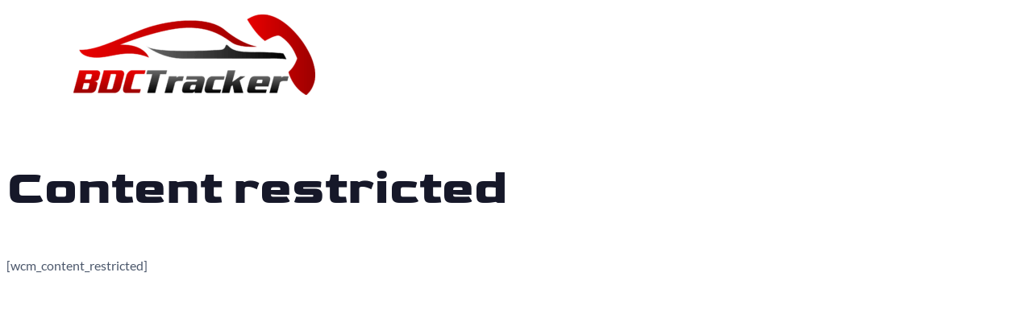

--- FILE ---
content_type: text/css
request_url: https://bdctracker.com/wp-content/themes/genesis-child/style.css?ver=3.3.3.1618702895
body_size: -15
content:
/*
Theme Name: Genesis Child
Theme URI: https://my.studiopress.com/themes/genesis/
Template: genesis
Author: StudioPress
Author URI: https://www.studiopress.com/
Description: The industry standard for Premium WordPress Themes.
Tags: one-column,two-columns,three-columns,left-sidebar,right-sidebar,custom-menu,featured-images,full-width-template,rtl-language-support,sticky-post,theme-options,threaded-comments,translation-ready,accessibility-ready
Version: 3.3.3.1618702895
Updated: 2021-04-17 16:41:35

*/



--- FILE ---
content_type: text/css
request_url: https://bdctracker.com/wp-content/uploads/elementor/css/post-31273.css?ver=1758846687
body_size: 480
content:
.elementor-kit-31273{--e-global-color-primary:#161829;--e-global-color-secondary:#292D45;--e-global-color-text:#4C586C;--e-global-color-accent:#EA001E;--e-global-color-54df147:#0056DE;--e-global-color-1eae29c:#F4F5F6;--e-global-color-eb2bbb4:#C9C6C6;--e-global-color-83822b6:#6E7684;--e-global-typography-primary-font-family:"Goldman";--e-global-typography-secondary-font-family:"Lato";--e-global-typography-secondary-font-weight:400;--e-global-typography-text-font-family:"Lato";--e-global-typography-accent-font-family:"Lato";--e-global-typography-accent-font-weight:500;color:var( --e-global-color-text );font-family:"Lato";font-size:16px;}.elementor-kit-31273 button,.elementor-kit-31273 input[type="button"],.elementor-kit-31273 input[type="submit"],.elementor-kit-31273 .elementor-button{background-color:var( --e-global-color-secondary );font-family:"Goldman";font-size:16px;font-weight:700;text-transform:uppercase;text-shadow:0px 0px 0px rgba(0,0,0,0.3);color:#FFFFFF;border-radius:6px 6px 6px 6px;padding:10px 20px 10px 20px;}.elementor-kit-31273 button:hover,.elementor-kit-31273 button:focus,.elementor-kit-31273 input[type="button"]:hover,.elementor-kit-31273 input[type="button"]:focus,.elementor-kit-31273 input[type="submit"]:hover,.elementor-kit-31273 input[type="submit"]:focus,.elementor-kit-31273 .elementor-button:hover,.elementor-kit-31273 .elementor-button:focus{background-color:#D0001B;color:#FFFFFF;box-shadow:0px 0px 10px 0px rgba(0, 0, 0, 0);border-radius:6px 6px 6px 6px;}.elementor-kit-31273 e-page-transition{background-color:#FFBC7D;}.elementor-kit-31273 a{color:var( --e-global-color-accent );}.elementor-kit-31273 h1{color:var( --e-global-color-primary );font-family:"Goldman";font-size:60px;line-height:1.2em;}.elementor-kit-31273 h2{color:var( --e-global-color-primary );font-family:"Goldman";font-size:48px;line-height:1.2em;}.elementor-kit-31273 h3{color:var( --e-global-color-primary );font-family:"Orbitron";font-size:40px;line-height:1.2em;}.elementor-kit-31273 h4{color:var( --e-global-color-primary );font-family:"Goldman";font-size:32px;line-height:1.2em;}.elementor-kit-31273 h5{color:var( --e-global-color-primary );font-family:"Goldman";font-size:24px;line-height:1.2em;}.elementor-kit-31273 h6{color:var( --e-global-color-primary );font-family:"Goldman";font-size:18px;line-height:1.2em;}.elementor-kit-31273 label{color:var( --e-global-color-83822b6 );font-family:"Lato";font-size:16px;font-weight:500;}.elementor-kit-31273 input:not([type="button"]):not([type="submit"]),.elementor-kit-31273 textarea,.elementor-kit-31273 .elementor-field-textual{color:var( --e-global-color-83822b6 );background-color:#FFFFFF;border-style:solid;border-width:1px 1px 1px 1px;border-color:var( --e-global-color-eb2bbb4 );border-radius:6px 6px 6px 6px;padding:18px 18px 18px 18px;}.elementor-kit-31273 input:focus:not([type="button"]):not([type="submit"]),.elementor-kit-31273 textarea:focus,.elementor-kit-31273 .elementor-field-textual:focus{color:var( --e-global-color-primary );background-color:#FFFFFF;}.elementor-section.elementor-section-boxed > .elementor-container{max-width:1140px;}.e-con{--container-max-width:1140px;}.elementor-widget:not(:last-child){margin-block-end:20px;}.elementor-element{--widgets-spacing:20px 20px;--widgets-spacing-row:20px;--widgets-spacing-column:20px;}{}h1.entry-title{display:var(--page-title-display);}@media(max-width:1024px){.elementor-section.elementor-section-boxed > .elementor-container{max-width:1024px;}.e-con{--container-max-width:1024px;}}@media(max-width:767px){.elementor-section.elementor-section-boxed > .elementor-container{max-width:767px;}.e-con{--container-max-width:767px;}}

--- FILE ---
content_type: text/css
request_url: https://bdctracker.com/wp-content/uploads/elementor/css/post-12077.css?ver=1758846687
body_size: -218
content:
@media(min-width:768px){.elementor-12077 .elementor-element.elementor-element-43555f9{width:30%;}.elementor-12077 .elementor-element.elementor-element-00965db{width:70%;}}

--- FILE ---
content_type: application/javascript
request_url: https://bdctracker.com/wp-content/themes/genesis-child/javascript-hooks.js?ver=6.8.3
body_size: 2146
content:
// Load the Visualization API and the corechart package.
google.charts.load('current', {'packages':['corechart', 'gauge']});



//var form_data = new FormData();
//var form_data = {};


// NOTE THAT YOU MUST PUT ALL WSFORM EXAMPLE SCRIPTING WITHING A jQuery( document ).ready(function( $ ) 
jQuery( document ).ready(function( $ ) {


  $(document).on({'wsf-rendered': function(event, form_object, form_id, instance_id) {

  // DISPLAY POP UP OF FORM INFO:
  //alert('Event type: ' + event.type + " fired.\nForm ID " + form_id + ', instance ID ' + instance_id);
  
  // Get jQuery form object
  var form_obj = $('#ws-form-' + instance_id);
  // Get form DOM element
  var form_element = form_obj[0];
  // Get FormData object from form element
   form_data = new FormData(form_element);

    console.log('FORM HAS BEEN RENDERED');  	
    //form_data.set('field_351', 100);
    console.log('FORM IS NOW: ' + form_data.get('field_351')); 

    /*  // THIS WORKS
    form_data.forEach(function(str) {  
      console.log(str);  
      });  

*/

// THIS WORKS TO VIEW FORM DATA
console.log('FORM DATA: ');  

  console.log(form_data);  

// THIS WORKS TO VIEW FORM OBJECT
console.log('FORM OBJECT: ');  

  console.log(form_object);  

// THIS WORKS TO VIEW FORM ID
console.log('FORM ID: ');  

  console.log(form_object.id);  
      
      // THIS DOES NOT WORK TO VIEW FORM field_362
    //console.log('FORM ID: ');  

    //console.log(form_object.get('field_362[]'));  
    //console.log(form_object.get('field_362'));  

      /*

      //THIS WORKS!!
      // Display the key/value pairs
    for (const pair of form_data.entries()) {
      console.log(`${pair[0]}, ${pair[1]}`);
    }
    
    // THIS WORKS!!!
    console.log('FORM FIELD 362' + form_data.get('field_362[]') );  


    // PAY VERY CLOSE ATTENTION TO IF FIELD HAS BRACKETS OR NOT.  IT DISPLAYED CORRECTLY EARLIER WITH BRACKETS.  NOT SURE WHY IT IS DISPLAYING ONLY WITHOUT NOW
    console.log('FORM FIELD 362' + form_data.get('field_362') );  

    */

    if(form_id == 28) {

      google.charts.setOnLoadCallback(drawGaugeChart1); 

    }
  }, 
  'wsf-actions-finish': function(event, form_object, form_id, instance_id) {

    console.log('FORM HAS BEEN SAVED');  	

      
    // Get jQuery form object
    var form_obj = $('#ws-form-' + instance_id);
    // Get form DOM element
    var form_element = form_obj[0];
    // Get FormData object from form element
    form_data = new FormData(form_element);

    //form_data.set('field_351', 100);

    //console.log('FORM GROUP - field 351: ' + form_object.groups[0].get('field_351'));
    console.log('FORM IS NOW SUBMITTED: ' + form_data.get('field_351'));

    google.charts.setOnLoadCallback(drawGaugeChart1); 

   // console.log('ALL FORM data: ' + form_data.getAll());

  
  }
});



});









// Set a callback to run when the Google Visualization API is loaded.
google.charts.setOnLoadCallback(drawChart);




//elementorFrontend.hooks.addAction( 'elementor/frontend/init', function() {
    // Do something that is based on the elementorFrontend object.
    //alert( 'Some Message' );
  // } );

function myFunction() {
    
    // myFunction is working...DO NOT TOUCH
    document.getElementById("demo").innerHTML = "Paragraph changed.";

    console.log('TEST');

   // var foo = my_acf_vars.get('bar');
    //var dealership = acf.get('dealership');
    var dealership = acf.dealership;




    console.log('TESTING FOO: ');
   // console.log(foo);
    console.log(dealership);
    console.log( 'Uploaded to this post' );


    jQuery( document ).ready( function( $ ) {
        if ( typeof acf !== 'undefined' ) {
            console.log( 'ACF is defined', acf );
        }
    });
}


function myFunction2() {

    console.log('TESTTESTER2');

    var dealership = acf.dealership;
    var post_id = acf.post_id;

    document.getElementById("demo").innerHTML = "Paragraph changed to that.";



    console.log('TESTING FOO: ');
   // console.log(foo);
    console.log(dealership);
    console.log(post_id);

    console.log( 'Uploaded to this post' );


    jQuery( document ).ready( function( $ ) {
        if ( typeof acf !== 'undefined' ) {
            console.log( 'ACF is defined', acf );
}






// Set a callback to run when the Google Visualization API is loaded.
google.charts.setOnLoadCallback(drawChart3);
    
// Callback that creates and populates a data table,
// instantiates the pie chart, passes in the data and
// draws it.
function drawChart3() {

    
              
    var dealership = acf.dealership;
    var post_id = acf.post_id;
    
   // document.getElementById("chart_div").innerHTML = "RUNNING DRAWCHART 3";

    // Create the data table.
    var data = new google.visualization.DataTable();
    data.addColumn('string', 'Activity');
    data.addColumn('number', 'Number');
    data.addRows([
        ['Inbound Calls', 3],
        ['Outbound Calls', 1],
        ['E-mails', 1],
        ['Texts', 1],
        ['Chats', 7]
    ]);

    // Set chart options
    var options = {'title':'Activities Breakdown',
                    'width':400,
                    'height':300};

    // Instantiate and draw our chart, passing in some options.
    var chart = new google.visualization.PieChart(document.getElementById('chart_div'));
    chart.draw(data, options);
    }

    });
}





function drawChart() {
          
    var postID = acf.post_id;
    
    
            // Create the data table.
            var data = new google.visualization.DataTable();
            data.addColumn('string', 'Activity');
            data.addColumn('number', 'Number');
            data.addRows([
                ['Inbound Calls', 7],
                ['Outbound Calls', 1],
                ['E-mails', 1],
                ['Texts', 1],
                ['Chats', 7]
            ]);
    
            // Set chart options
            var options = {'title':'Activity Breakdown',
                           'width':400,
                           'height':300};
    
            // Instantiate and draw our chart, passing in some options.
            var chart = new google.visualization.PieChart(document.getElementById('chart_div2'));
            chart.draw(data, options);
          }







// Set a callback to run when the Google Visualization API is loaded.
google.charts.setOnLoadCallback(drawChart2);

function drawChart2() {

var postID = acf.post_id;


        // Create the data table.
        var data = new google.visualization.DataTable();
        data.addColumn('string', 'Activity');
        data.addColumn('number', 'Number');
        data.addRows([
            ['Inbound Calls', 72],
            ['Outbound Calls', 100],
            ['E-mails', 32],
            ['Texts', 6],
            ['Chats', 98]
        ]);

        // Set chart options
        var options = {'title':'Activity Breakdown',
                        'width':400,
                        'height':300};

        // Instantiate and draw our chart, passing in some options.
        var chart = new google.visualization.PieChart(document.getElementById('chart_div'));
        chart.draw(data, options);
        }






  // listen for DOMContentLoaded event in teh document
  document.addEventListener("DOMContentLoaded", function () {
    // do things after the DOM loads partially
    console.log("DOM is loaded");
    //alert('FORM Data:' + form_data[2]);

  });

  // listen for load event in the window
window.addEventListener("load", function () {
  // do things after the DOM loads fully
  console.log("Everything is loaded"); 


});








function drawGaugeChart1() {




  //alert(form_data.get('field_362'));
  
  var inbound = Number(form_data.get('field_455'));
  var outbound = Number(form_data.get('field_457'));


  if( inbound == 0) {
    inbound = Number(form_data.get('field_362'));
  }
  if( outbound == 0) {
    outbound = Number(form_data.get('field_490'));
  }

 // alert(inbound);

      var data = google.visualization.arrayToDataTable([
        ['Label', 'Value'],
        ['Inbound', inbound],
        ['Outbound', outbound],
        ['Total Calls', inbound + outbound]
      ]);

      var options = {
        width: 400, height: 120,
        redFrom: 90, redTo: 100,
        yellowFrom:75, yellowTo: 90,
        minorTicks: 5
      };

      var chart = new google.visualization.Gauge(document.getElementById('gauge_div1'));

      chart.draw(data, options);

      /*
      setInterval(function() {
        data.setValue(0, 1, 40 + Math.round(60 * Math.random()));
        chart.draw(data, options);
      }, 13000);
      setInterval(function() {
        data.setValue(1, 1, 40 + Math.round(60 * Math.random()));
        chart.draw(data, options);
      }, 5000);
      setInterval(function() {
        data.setValue(2, 1, 60 + Math.round(20 * Math.random()));
        chart.draw(data, options);
      }, 26000);
     */
    } // END OF FUNCTION drawGaugeChart1




--- FILE ---
content_type: application/javascript
request_url: https://bdctracker.com/wp-content/plugins/advanced-custom-fields-pro/assets/build/js/acf.min.js?ver=6.2.1.1
body_size: 9187
content:
!function(){var t={204:function(){!function(t,e){"use strict";acf.hooks=new function(){var t={removeFilter:function(e,i){return"string"==typeof e&&n("filters",e,i),t},applyFilters:function(){var e=Array.prototype.slice.call(arguments),n=e.shift();return"string"==typeof n?o("filters",n,e):t},addFilter:function(e,n,o,r){return"string"==typeof e&&"function"==typeof n&&i("filters",e,n,o=parseInt(o||10,10),r),t},removeAction:function(e,i){return"string"==typeof e&&n("actions",e,i),t},doAction:function(){var e=Array.prototype.slice.call(arguments),n=e.shift();return"string"==typeof n&&o("actions",n,e),t},addAction:function(e,n,o,r){return"string"==typeof e&&"function"==typeof n&&i("actions",e,n,o=parseInt(o||10,10),r),t},storage:function(){return e}},e={actions:{},filters:{}};function n(t,n,i,o){if(e[t][n])if(i){var r,a=e[t][n];if(o)for(r=a.length;r--;){var s=a[r];s.callback===i&&s.context===o&&a.splice(r,1)}else for(r=a.length;r--;)a[r].callback===i&&a.splice(r,1)}else e[t][n]=[]}function i(t,n,i,o,r){var a={callback:i,priority:o,context:r},s=e[t][n];s?(s.push(a),s=function(t){for(var e,n,i,o=1,r=t.length;o<r;o++){for(e=t[o],n=o;(i=t[n-1])&&i.priority>e.priority;)t[n]=t[n-1],--n;t[n]=e}return t}(s)):s=[a],e[t][n]=s}function o(t,n,i){var o=e[t][n];if(!o)return"filters"===t&&i[0];var r=0,a=o.length;if("filters"===t)for(;r<a;r++)i[0]=o[r].callback.apply(o[r].context,i);else for(;r<a;r++)o[r].callback.apply(o[r].context,i);return"filters"!==t||i[0]}return t}}(window)},2206:function(){var t;t=jQuery,acf.models.Modal=acf.Model.extend({data:{title:"",content:"",toolbar:""},events:{"click .acf-modal-close":"onClickClose"},setup:function(e){t.extend(this.data,e),this.$el=t(),this.render()},initialize:function(){this.open()},render:function(){var e=this.get("title"),n=this.get("content"),i=this.get("toolbar"),o=t(["<div>",'<div class="acf-modal">','<div class="acf-modal-title">',"<h2>"+e+"</h2>",'<button class="acf-modal-close" type="button"><span class="dashicons dashicons-no"></span></button>',"</div>",'<div class="acf-modal-content">'+n+"</div>",'<div class="acf-modal-toolbar">'+i+"</div>","</div>",'<div class="acf-modal-backdrop acf-modal-close"></div>',"</div>"].join(""));this.$el&&this.$el.replaceWith(o),this.$el=o,acf.doAction("append",o)},update:function(t){this.data=acf.parseArgs(t,this.data),this.render()},title:function(t){this.$(".acf-modal-title h2").html(t)},content:function(t){this.$(".acf-modal-content").html(t)},toolbar:function(t){this.$(".acf-modal-toolbar").html(t)},open:function(){t("body").append(this.$el)},close:function(){this.remove()},onClickClose:function(t,e){t.preventDefault(),this.close()},focus:function(){this.$el.find(".acf-icon").first().trigger("focus")},lockFocusToModal:function(e){let n=t("#wpwrap");n.length&&(n[0].inert=e,n.attr("aria-hidden",e))},returnFocusToOrigin:function(){this.data.openedBy instanceof t&&this.data.openedBy.closest("body").length>0&&this.data.openedBy.trigger("focus")}}),acf.newModal=function(t){return new acf.models.Modal(t)}},9653:function(){var t,e,n;t=jQuery,e=/^(\S+)\s*(.*)$/,n=acf.Model=function(){this.cid=acf.uniqueId("acf"),this.data=t.extend(!0,{},this.data),this.setup.apply(this,arguments),this.$el&&!this.$el.data("acf")&&this.$el.data("acf",this);var e=function(){this.initialize(),this.addEvents(),this.addActions(),this.addFilters()};this.wait&&!acf.didAction(this.wait)?this.addAction(this.wait,e):e.apply(this)},t.extend(n.prototype,{id:"",cid:"",$el:null,data:{},busy:!1,changed:!1,events:{},actions:{},filters:{},eventScope:"",wait:!1,priority:10,get:function(t){return this.data[t]},has:function(t){return null!=this.get(t)},set:function(t,e,n){var i=this.get(t);return i==e||(this.data[t]=e,n||(this.changed=!0,this.trigger("changed:"+t,[e,i]),this.trigger("changed",[t,e,i]))),this},inherit:function(e){return e instanceof jQuery&&(e=e.data()),t.extend(this.data,e),this},prop:function(){return this.$el.prop.apply(this.$el,arguments)},setup:function(e){t.extend(this,e)},initialize:function(){},addElements:function(t){if(!(t=t||this.elements||null)||!Object.keys(t).length)return!1;for(var e in t)this.addElement(e,t[e])},addElement:function(t,e){this["$"+t]=this.$(e)},addEvents:function(t){if(!(t=t||this.events||null))return!1;for(var n in t){var i=n.match(e);this.on(i[1],i[2],t[n])}},removeEvents:function(t){if(!(t=t||this.events||null))return!1;for(var n in t){var i=n.match(e);this.off(i[1],i[2],t[n])}},getEventTarget:function(e,n){return e||this.$el||t(document)},validateEvent:function(e){return!this.eventScope||t(e.target).closest(this.eventScope).is(this.$el)},proxyEvent:function(e){return this.proxy((function(n){if(this.validateEvent(n)){var i=acf.arrayArgs(arguments).slice(1),o=[n,t(n.currentTarget)].concat(i);e.apply(this,o)}}))},on:function(t,e,n,i){var o,r,a,s,c;t instanceof jQuery?i?(o=t,r=e,a=n,s=i):(o=t,r=e,s=n):n?(r=t,a=e,s=n):(r=t,s=e),o=this.getEventTarget(o),"string"==typeof s&&(s=this.proxyEvent(this[s])),r=r+"."+this.cid,c=a?[r,a,s]:[r,s],o.on.apply(o,c)},off:function(t,e,n){var i,o,r,a;t instanceof jQuery?n?(i=t,o=e,r=n):(i=t,o=e):e?(o=t,r=e):o=t,i=this.getEventTarget(i),o=o+"."+this.cid,a=r?[o,r]:[o],i.off.apply(i,a)},trigger:function(t,e,n){var i=this.getEventTarget();return n?i.trigger.apply(i,arguments):i.triggerHandler.apply(i,arguments),this},addActions:function(t){if(!(t=t||this.actions||null))return!1;for(var e in t)this.addAction(e,t[e])},removeActions:function(t){if(!(t=t||this.actions||null))return!1;for(var e in t)this.removeAction(e,t[e])},addAction:function(t,e,n){n=n||this.priority,"string"==typeof e&&(e=this[e]),acf.addAction(t,e,n,this)},removeAction:function(t,e){acf.removeAction(t,this[e])},addFilters:function(t){if(!(t=t||this.filters||null))return!1;for(var e in t)this.addFilter(e,t[e])},addFilter:function(t,e,n){n=n||this.priority,"string"==typeof e&&(e=this[e]),acf.addFilter(t,e,n,this)},removeFilters:function(t){if(!(t=t||this.filters||null))return!1;for(var e in t)this.removeFilter(e,t[e])},removeFilter:function(t,e){acf.removeFilter(t,this[e])},$:function(t){return this.$el.find(t)},remove:function(){this.removeEvents(),this.removeActions(),this.removeFilters(),this.$el.remove()},setTimeout:function(t,e){return setTimeout(this.proxy(t),e)},time:function(){console.time(this.id||this.cid)},timeEnd:function(){console.timeEnd(this.id||this.cid)},show:function(){acf.show(this.$el)},hide:function(){acf.hide(this.$el)},proxy:function(e){return t.proxy(e,this)}}),n.extend=function(e){var n,i=this;return n=e&&e.hasOwnProperty("constructor")?e.constructor:function(){return i.apply(this,arguments)},t.extend(n,i),n.prototype=Object.create(i.prototype),t.extend(n.prototype,e),n.prototype.constructor=n,n},acf.models={},acf.getInstance=function(t){return t.data("acf")},acf.getInstances=function(e){var n=[];return e.each((function(){n.push(acf.getInstance(t(this)))})),n}},86:function(){var t,e;t=jQuery,e=acf.Model.extend({data:{text:"",type:"",timeout:0,dismiss:!0,target:!1,close:function(){}},events:{"click .acf-notice-dismiss":"onClickClose"},tmpl:function(){return'<div class="acf-notice"></div>'},setup:function(e){t.extend(this.data,e),this.$el=t(this.tmpl())},initialize:function(){this.render(),this.show()},render:function(){this.type(this.get("type")),this.html("<p>"+this.get("text")+"</p>"),this.get("dismiss")&&(this.$el.append('<a href="#" class="acf-notice-dismiss acf-icon -cancel small"></a>'),this.$el.addClass("-dismiss"));var t=this.get("timeout");t&&this.away(t)},update:function(e){t.extend(this.data,e),this.initialize(),this.removeEvents(),this.addEvents()},show:function(){var t=this.get("target");t&&t.prepend(this.$el)},hide:function(){this.$el.remove()},away:function(t){this.setTimeout((function(){acf.remove(this.$el)}),t)},type:function(t){var e=this.get("type");e&&this.$el.removeClass("-"+e),this.$el.addClass("-"+t),"error"==t&&this.$el.addClass("acf-error-message")},html:function(t){this.$el.html(acf.escHtml(t))},text:function(t){this.$("p").html(acf.escHtml(t))},onClickClose:function(t,e){t.preventDefault(),this.get("close").apply(this,arguments),this.remove()}}),acf.newNotice=function(t){return"object"!=typeof t&&(t={text:t}),new e(t)},new acf.Model({wait:"prepare",priority:1,initialize:function(){t(".acf-admin-notice").each((function(){if(t(this).length&&t("h1:first").after(t(this)),t(this).data("persisted")){let e=acf.getPreference("dismissed-notices");e&&"object"==typeof e&&e.includes(t(this).data("persist-id"))?t(this).remove():(t(this).show(),t(this).on("click",".notice-dismiss",(function(n){e=acf.getPreference("dismissed-notices"),e&&"object"==typeof e||(e=[]),e.push(t(this).closest(".acf-admin-notice").data("persist-id")),acf.setPreference("dismissed-notices",e)})))}}))}})},8729:function(){jQuery,new acf.Model({events:{"click .acf-panel-title":"onClick"},onClick:function(t,e){t.preventDefault(),this.toggle(e.parent())},isOpen:function(t){return t.hasClass("-open")},toggle:function(t){this.isOpen(t)?this.close(t):this.open(t)},open:function(t){t.addClass("-open"),t.find(".acf-panel-title i").attr("class","dashicons dashicons-arrow-down")},close:function(t){t.removeClass("-open"),t.find(".acf-panel-title i").attr("class","dashicons dashicons-arrow-right")}})},7904:function(){var t;t=jQuery,acf.models.Popup=acf.Model.extend({data:{title:"",content:"",width:0,height:0,loading:!1,openedBy:null},events:{'click [data-event="close"]':"onClickClose","click .acf-close-popup":"onClickClose",keydown:"onPressEscapeClose"},setup:function(e){t.extend(this.data,e),this.$el=t(this.tmpl())},initialize:function(){this.render(),this.open(),this.focus(),this.lockFocusToPopup(!0)},tmpl:function(){return['<div id="acf-popup" role="dialog" tabindex="-1">','<div class="acf-popup-box acf-box">','<div class="title"><h3></h3><a href="#" class="acf-icon -cancel grey" data-event="close" aria-label="'+acf.__("Close modal")+'"></a></div>','<div class="inner"></div>','<div class="loading"><i class="acf-loading"></i></div>',"</div>",'<div class="bg" data-event="close"></div>',"</div>"].join("")},render:function(){var t=this.get("title"),e=this.get("content"),n=this.get("loading"),i=this.get("width"),o=this.get("height");this.title(t),this.content(e),i&&this.$(".acf-popup-box").css("width",i),o&&this.$(".acf-popup-box").css("min-height",o),this.loading(n),acf.doAction("append",this.$el)},focus:function(){this.$el.find(".acf-icon").first().trigger("focus")},lockFocusToPopup:function(e){let n=t("#wpwrap");n.length&&(n[0].inert=e,n.attr("aria-hidden",e))},update:function(t){this.data=acf.parseArgs(t,this.data),this.render()},title:function(t){this.$(".title:first h3").html(t)},content:function(t){this.$(".inner:first").html(t)},loading:function(t){var e=this.$(".loading:first");t?e.show():e.hide()},open:function(){t("body").append(this.$el)},close:function(){this.lockFocusToPopup(!1),this.returnFocusToOrigin(),this.remove()},onClickClose:function(t,e){t.preventDefault(),this.close()},onPressEscapeClose:function(t){"Escape"===t.key&&this.close()},returnFocusToOrigin:function(){this.data.openedBy instanceof t&&this.data.openedBy.closest("body").length>0&&this.data.openedBy.trigger("focus")}}),acf.newPopup=function(t){return new acf.models.Popup(t)}},7861:function(){!function(t,e){acf.newTooltip=function(t){return"object"!=typeof t&&(t={text:t}),t.confirmRemove!==e?(t.textConfirm=acf.__("Remove"),t.textCancel=acf.__("Cancel"),new i(t)):t.confirm!==e?new i(t):new n(t)};var n=acf.Model.extend({data:{text:"",timeout:0,target:null},tmpl:function(){return'<div class="acf-tooltip"></div>'},setup:function(e){t.extend(this.data,e),this.$el=t(this.tmpl())},initialize:function(){this.render(),this.show(),this.position();var e=this.get("timeout");e&&setTimeout(t.proxy(this.fade,this),e)},update:function(e){t.extend(this.data,e),this.initialize()},render:function(){this.html(this.get("text"))},show:function(){t("body").append(this.$el)},hide:function(){this.$el.remove()},fade:function(){this.$el.addClass("acf-fade-up"),this.setTimeout((function(){this.remove()}),250)},html:function(t){this.$el.html(t)},position:function(){var e=this.$el,n=this.get("target");if(n){e.removeClass("right left bottom top").css({top:0,left:0});var i=n.outerWidth(),o=n.outerHeight(),r=n.offset().top,a=n.offset().left,s=e.outerWidth(),c=e.outerHeight(),l=e.offset().top,u=r-c-l,f=a+i/2-s/2;f<10?(e.addClass("right"),f=a+i,u=r+o/2-c/2-l):f+s+10>t(window).width()?(e.addClass("left"),f=a-s,u=r+o/2-c/2-l):u-t(window).scrollTop()<10?(e.addClass("bottom"),u=r+o-l):e.addClass("top"),e.css({top:u,left:f})}}}),i=n.extend({data:{text:"",textConfirm:"",textCancel:"",target:null,targetConfirm:!0,confirm:function(){},cancel:function(){},context:!1},events:{'click [data-event="cancel"]':"onCancel",'click [data-event="confirm"]':"onConfirm"},addEvents:function(){acf.Model.prototype.addEvents.apply(this);var e=t(document),n=this.get("target");this.setTimeout((function(){this.on(e,"click","onCancel")})),this.get("targetConfirm")&&this.on(n,"click","onConfirm")},removeEvents:function(){acf.Model.prototype.removeEvents.apply(this);var e=t(document),n=this.get("target");this.off(e,"click"),this.off(n,"click")},render:function(){var t=[this.get("text")||acf.__("Are you sure?"),'<a href="#" data-event="confirm">'+(this.get("textConfirm")||acf.__("Yes"))+"</a>",'<a href="#" data-event="cancel">'+(this.get("textCancel")||acf.__("No"))+"</a>"].join(" ");this.html(t),this.$el.addClass("-confirm")},onCancel:function(t,e){t.preventDefault(),t.stopImmediatePropagation();var n=this.get("cancel"),i=this.get("context")||this;n.apply(i,arguments),this.remove()},onConfirm:function(t,e){t.preventDefault(),t.stopImmediatePropagation();var n=this.get("confirm"),i=this.get("context")||this;n.apply(i,arguments),this.remove()}});acf.models.Tooltip=n,acf.models.TooltipConfirm=i,new acf.Model({tooltip:!1,events:{"mouseenter .acf-js-tooltip":"showTitle","mouseup .acf-js-tooltip":"hideTitle","mouseleave .acf-js-tooltip":"hideTitle","focus .acf-js-tooltip":"showTitle","blur .acf-js-tooltip":"hideTitle","keyup .acf-js-tooltip":"onKeyUp"},showTitle:function(t,e){var n=e.attr("title");n&&(e.attr("title",""),this.tooltip?this.tooltip.update({text:n,target:e}):this.tooltip=acf.newTooltip({text:n,target:e}))},hideTitle:function(t,e){this.tooltip.hide(),e.attr("title",this.tooltip.get("text"))},onKeyUp:function(t,e){"Escape"===t.key&&this.hideTitle(t,e)}})}(jQuery)},7806:function(){!function(t,e){var n={};window.acf=n,n.data={},n.get=function(t){return this.data[t]||null},n.has=function(t){return null!==this.get(t)},n.set=function(t,e){return this.data[t]=e,this};var i=0;n.uniqueId=function(t){var e=++i+"";return t?t+e:e},n.uniqueArray=function(t){return t.filter((function(t,e,n){return n.indexOf(t)===e}))};var o="";n.uniqid=function(t,e){var n;void 0===t&&(t="");var i=function(t,e){return e<(t=parseInt(t,10).toString(16)).length?t.slice(t.length-e):e>t.length?Array(e-t.length+1).join("0")+t:t};return o||(o=Math.floor(123456789*Math.random())),o++,n=t,n+=i(parseInt((new Date).getTime()/1e3,10),8),n+=i(o,5),e&&(n+=(10*Math.random()).toFixed(8).toString()),n},n.strReplace=function(t,e,n){return n.split(t).join(e)},n.strCamelCase=function(t){var e=t.match(/([a-zA-Z0-9]+)/g);return e?e.map((function(t,e){var n=t.charAt(0);return(0===e?n.toLowerCase():n.toUpperCase())+t.slice(1)})).join(""):""},n.strPascalCase=function(t){var e=n.strCamelCase(t);return e.charAt(0).toUpperCase()+e.slice(1)},n.strSlugify=function(t){return n.strReplace("_","-",t.toLowerCase())},n.strSanitize=function(t){var n={"À":"A","Á":"A","Â":"A","Ã":"A","Ä":"A","Å":"A","Æ":"AE","Ç":"C","È":"E","É":"E","Ê":"E","Ë":"E","Ì":"I","Í":"I","Î":"I","Ï":"I","Ð":"D","Ñ":"N","Ò":"O","Ó":"O","Ô":"O","Õ":"O","Ö":"O","Ø":"O","Ù":"U","Ú":"U","Û":"U","Ü":"U","Ý":"Y","ß":"s","à":"a","á":"a","â":"a","ã":"a","ä":"a","å":"a","æ":"ae","ç":"c","è":"e","é":"e","ê":"e","ë":"e","ì":"i","í":"i","î":"i","ï":"i","ñ":"n","ò":"o","ó":"o","ô":"o","õ":"o","ö":"o","ø":"o","ù":"u","ú":"u","û":"u","ü":"u","ý":"y","ÿ":"y","Ā":"A","ā":"a","Ă":"A","ă":"a","Ą":"A","ą":"a","Ć":"C","ć":"c","Ĉ":"C","ĉ":"c","Ċ":"C","ċ":"c","Č":"C","č":"c","Ď":"D","ď":"d","Đ":"D","đ":"d","Ē":"E","ē":"e","Ĕ":"E","ĕ":"e","Ė":"E","ė":"e","Ę":"E","ę":"e","Ě":"E","ě":"e","Ĝ":"G","ĝ":"g","Ğ":"G","ğ":"g","Ġ":"G","ġ":"g","Ģ":"G","ģ":"g","Ĥ":"H","ĥ":"h","Ħ":"H","ħ":"h","Ĩ":"I","ĩ":"i","Ī":"I","ī":"i","Ĭ":"I","ĭ":"i","Į":"I","į":"i","İ":"I","ı":"i","Ĳ":"IJ","ĳ":"ij","Ĵ":"J","ĵ":"j","Ķ":"K","ķ":"k","Ĺ":"L","ĺ":"l","Ļ":"L","ļ":"l","Ľ":"L","ľ":"l","Ŀ":"L","ŀ":"l","Ł":"l","ł":"l","Ń":"N","ń":"n","Ņ":"N","ņ":"n","Ň":"N","ň":"n","ŉ":"n","Ō":"O","ō":"o","Ŏ":"O","ŏ":"o","Ő":"O","ő":"o","Œ":"OE","œ":"oe","Ŕ":"R","ŕ":"r","Ŗ":"R","ŗ":"r","Ř":"R","ř":"r","Ś":"S","ś":"s","Ŝ":"S","ŝ":"s","Ş":"S","ş":"s","Š":"S","š":"s","Ţ":"T","ţ":"t","Ť":"T","ť":"t","Ŧ":"T","ŧ":"t","Ũ":"U","ũ":"u","Ū":"U","ū":"u","Ŭ":"U","ŭ":"u","Ů":"U","ů":"u","Ű":"U","ű":"u","Ų":"U","ų":"u","Ŵ":"W","ŵ":"w","Ŷ":"Y","ŷ":"y","Ÿ":"Y","Ź":"Z","ź":"z","Ż":"Z","ż":"z","Ž":"Z","ž":"z","ſ":"s","ƒ":"f","Ơ":"O","ơ":"o","Ư":"U","ư":"u","Ǎ":"A","ǎ":"a","Ǐ":"I","ǐ":"i","Ǒ":"O","ǒ":"o","Ǔ":"U","ǔ":"u","Ǖ":"U","ǖ":"u","Ǘ":"U","ǘ":"u","Ǚ":"U","ǚ":"u","Ǜ":"U","ǜ":"u","Ǻ":"A","ǻ":"a","Ǽ":"AE","ǽ":"ae","Ǿ":"O","ǿ":"o"," ":"_","'":"","?":"","/":"","\\":"",".":"",",":"","`":"",">":"","<":"",'"':"","[":"","]":"","|":"","{":"","}":"","(":"",")":""};return(t=t.replace(/\W/g,(function(t){return n[t]!==e?n[t]:t}))).toLowerCase()},n.strMatch=function(t,e){for(var n=0,i=Math.min(t.length,e.length),o=0;o<i&&t[o]===e[o];o++)n++;return n},n.strEscape=function(t){var e={"&":"&amp;","<":"&lt;",">":"&gt;",'"':"&quot;","'":"&#39;"};return(""+t).replace(/[&<>"']/g,(function(t){return e[t]}))},n.strUnescape=function(t){var e={"&amp;":"&","&lt;":"<","&gt;":">","&quot;":'"',"&#39;":"'"};return(""+t).replace(/&amp;|&lt;|&gt;|&quot;|&#39;/g,(function(t){return e[t]}))},n.escAttr=n.strEscape,n.escHtml=function(t){return(""+t).replace(/<script|<\/script/g,(function(t){return n.strEscape(t)}))},n.decode=function(e){return t("<textarea/>").html(e).text()},n.parseArgs=function(e,n){return"object"!=typeof e&&(e={}),"object"!=typeof n&&(n={}),t.extend({},n,e)},window.acfL10n==e&&(acfL10n={}),n.__=function(t){return acfL10n[t]||t},n._x=function(t,e){return acfL10n[t+"."+e]||acfL10n[t]||t},n._n=function(t,e,i){return 1==i?n.__(t):n.__(e)},n.isArray=function(t){return Array.isArray(t)},n.isObject=function(t){return"object"==typeof t};var r=function(t,e,i){var o=(e=e.replace("[]","[%%index%%]")).match(/([^\[\]])+/g);if(o)for(var r=o.length,a=t,s=0;s<r;s++){var c=String(o[s]);s==r-1?"%%index%%"===c?a.push(i):a[c]=i:("%%index%%"===o[s+1]?n.isArray(a[c])||(a[c]=[]):n.isObject(a[c])||(a[c]={}),a=a[c])}};n.serialize=function(t,i){var o={},a=n.serializeArray(t);i!==e&&(a=a.filter((function(t){return 0===t.name.indexOf(i)})).map((function(t){return t.name=t.name.slice(i.length),t})));for(var s=0;s<a.length;s++)r(o,a[s].name,a[s].value);return o},n.serializeArray=function(t){return t.find("select, textarea, input").serializeArray()},n.serializeForAjax=function(t){var e={};return n.serializeArray(t).map((function(t){"[]"===t.name.slice(-2)?(e[t.name]=e[t.name]||[],e[t.name].push(t.value)):e[t.name]=t.value})),e},n.addAction=function(t,e,i,o){return n.hooks.addAction.apply(this,arguments),this},n.removeAction=function(t,e){return n.hooks.removeAction.apply(this,arguments),this};var a={};n.doAction=function(t){return a[t]=1,n.hooks.doAction.apply(this,arguments),a[t]=0,this},n.doingAction=function(t){return 1===a[t]},n.didAction=function(t){return a[t]!==e},n.currentAction=function(){for(var t in a)if(a[t])return t;return!1},n.addFilter=function(t){return n.hooks.addFilter.apply(this,arguments),this},n.removeFilter=function(t){return n.hooks.removeFilter.apply(this,arguments),this},n.applyFilters=function(t){return n.hooks.applyFilters.apply(this,arguments)},n.arrayArgs=function(t){return Array.prototype.slice.call(t)};try{var s=JSON.parse(localStorage.getItem("acf"))||{}}catch(t){s={}}var c=function(t){return"this."===t.substr(0,5)&&(t=t.substr(5)+"-"+n.get("post_id")),t};n.getPreference=function(t){return t=c(t),s[t]||null},n.setPreference=function(t,e){t=c(t),null===e?delete s[t]:s[t]=e,localStorage.setItem("acf",JSON.stringify(s))},n.removePreference=function(t){n.setPreference(t,null)},n.remove=function(t){t instanceof jQuery&&(t={target:t}),t=n.parseArgs(t,{target:!1,endHeight:0,complete:function(){}}),n.doAction("remove",t.target),t.target.is("tr")?u(t):l(t)};var l=function(t){var e=t.target,n=e.height(),i=e.width(),o=e.css("margin"),r=e.outerHeight(!0),a=e.attr("style")+"";e.wrap('<div class="acf-temp-remove" style="height:'+r+'px"></div>');var s=e.parent();e.css({height:n,width:i,margin:o,position:"absolute"}),setTimeout((function(){s.css({opacity:0,height:t.endHeight})}),50),setTimeout((function(){e.attr("style",a),s.remove(),t.complete()}),301)},u=function(e){var n=e.target,i=n.height(),o=n.children().length,r=t('<td class="acf-temp-remove" style="padding:0; height:'+i+'px" colspan="'+o+'"></td>');n.addClass("acf-remove-element"),setTimeout((function(){n.html(r)}),251),setTimeout((function(){n.removeClass("acf-remove-element"),r.css({height:e.endHeight})}),300),setTimeout((function(){n.remove(),e.complete()}),451)};n.duplicate=function(e){e instanceof jQuery&&(e={target:e}),e=n.parseArgs(e,{target:!1,search:"",replace:"",rename:!0,before:function(t){},after:function(t,e){},append:function(t,e){t.after(e)}}),e.target=e.target||e.$el;var i=e.target;e.search=e.search||i.attr("data-id"),e.replace=e.replace||n.uniqid(),e.before(i),n.doAction("before_duplicate",i);var o=i.clone();return e.rename&&n.rename({target:o,search:e.search,replace:e.replace,replacer:"function"==typeof e.rename?e.rename:null}),o.removeClass("acf-clone"),o.find(".ui-sortable").removeClass("ui-sortable"),o.find("[data-select2-id]").removeAttr("data-select2-id"),o.find(".select2").remove(),o.find('.acf-is-subfields select[data-ui="1"]').each((function(){t(this).prop("id",t(this).prop("id").replace("acf_fields",n.uniqid("duplicated_")+"_acf_fields"))})),o.find(".acf-field-settings > .acf-tab-wrap").remove(),e.after(i,o),n.doAction("after_duplicate",i,o),e.append(i,o),n.doAction("duplicate",i,o),n.doAction("append",o),o},n.rename=function(t){t instanceof jQuery&&(t={target:t});var e=(t=n.parseArgs(t,{target:!1,destructive:!1,search:"",replace:"",replacer:null})).target;t.search||(t.search=e.attr("data-id")),t.replace||(t.replace=n.uniqid("acf")),t.replacer||(t.replacer=function(t,e,n,i){return e.replace(n,i)});var i=function(e){return function(n,i){return t.replacer(e,i,t.search,t.replace)}};if(t.destructive){var o=n.strReplace(t.search,t.replace,e.outerHTML());e.replaceWith(o)}else e.attr("data-id",t.replace),e.find('[id*="'+t.search+'"]').attr("id",i("id")),e.find('[for*="'+t.search+'"]').attr("for",i("for")),e.find('[name*="'+t.search+'"]').attr("name",i("name"));return e},n.prepareForAjax=function(t){return t.nonce=n.get("nonce"),t.post_id=n.get("post_id"),n.has("language")&&(t.lang=n.get("language")),n.applyFilters("prepare_for_ajax",t)},n.startButtonLoading=function(t){t.prop("disabled",!0),t.after(' <i class="acf-loading"></i>')},n.stopButtonLoading=function(t){t.prop("disabled",!1),t.next(".acf-loading").remove()},n.showLoading=function(t){t.append('<div class="acf-loading-overlay"><i class="acf-loading"></i></div>')},n.hideLoading=function(t){t.children(".acf-loading-overlay").remove()},n.updateUserSetting=function(e,i){var o={action:"acf/ajax/user_setting",name:e,value:i};t.ajax({url:n.get("ajaxurl"),data:n.prepareForAjax(o),type:"post",dataType:"html"})},n.val=function(t,e,n){var i=t.val();return e!==i&&(t.val(e),t.is("select")&&null===t.val()?(t.val(i),!1):(!0!==n&&t.trigger("change"),!0))},n.show=function(t,e){return e&&n.unlock(t,"hidden",e),!n.isLocked(t,"hidden")&&!!t.hasClass("acf-hidden")&&(t.removeClass("acf-hidden"),!0)},n.hide=function(t,e){return e&&n.lock(t,"hidden",e),!t.hasClass("acf-hidden")&&(t.addClass("acf-hidden"),!0)},n.isHidden=function(t){return t.hasClass("acf-hidden")},n.isVisible=function(t){return!n.isHidden(t)};var f=function(t,e){return!(t.hasClass("acf-disabled")||(e&&n.unlock(t,"disabled",e),n.isLocked(t,"disabled")||!t.prop("disabled")||(t.prop("disabled",!1),0)))};n.enable=function(e,n){if(e.attr("name"))return f(e,n);var i=!1;return e.find("[name]").each((function(){f(t(this),n)&&(i=!0)})),i};var d=function(t,e){return e&&n.lock(t,"disabled",e),!t.prop("disabled")&&(t.prop("disabled",!0),!0)};n.disable=function(e,n){if(e.attr("name"))return d(e,n);var i=!1;return e.find("[name]").each((function(){d(t(this),n)&&(i=!0)})),i},n.isset=function(t){for(var e=1;e<arguments.length;e++){if(!t||!t.hasOwnProperty(arguments[e]))return!1;t=t[arguments[e]]}return!0},n.isget=function(t){for(var e=1;e<arguments.length;e++){if(!t||!t.hasOwnProperty(arguments[e]))return null;t=t[arguments[e]]}return t},n.getFileInputData=function(t,e){var i=t.val();if(!i)return!1;var o={url:i},r=!!t[0].files.length&&n.isget(t[0].files,0);if(r)if(o.size=r.size,o.type=r.type,r.type.indexOf("image")>-1){var a=window.URL||window.webkitURL,s=new Image;s.onload=function(){o.width=this.width,o.height=this.height,e(o)},s.src=a.createObjectURL(r)}else e(o);else e(o)},n.isAjaxSuccess=function(t){return t&&t.success},n.getAjaxMessage=function(t){return n.isget(t,"data","message")},n.getAjaxError=function(t){return n.isget(t,"data","error")},n.getXhrError=function(t){if(t.responseJSON){if(t.responseJSON.message)return t.responseJSON.message;if(t.responseJSON.data&&t.responseJSON.data.error)return t.responseJSON.data.error}else if(t.statusText)return t.statusText;return""},n.renderSelect=function(t,e){var i=t.val(),o=[],r=function(t){var e="";return t.map((function(t){var i=t.text||t.label||"",a=t.id||t.value||"";o.push(a),t.children?e+='<optgroup label="'+n.escAttr(i)+'">'+r(t.children)+"</optgroup>":e+='<option value="'+n.escAttr(a)+'"'+(t.disabled?' disabled="disabled"':"")+">"+n.strEscape(i)+"</option>"})),e};return t.html(r(e)),o.indexOf(i)>-1&&t.val(i),t.val()};var h,p,g,v,m,y=function(t,e){return t.data("acf-lock-"+e)||[]},w=function(t,e,n){t.data("acf-lock-"+e,n)};n.lock=function(t,e,n){var i=y(t,e);i.indexOf(n)<0&&(i.push(n),w(t,e,i))},n.unlock=function(t,e,n){var i=y(t,e),o=i.indexOf(n);return o>-1&&(i.splice(o,1),w(t,e,i)),0===i.length},n.isLocked=function(t,e){return y(t,e).length>0},n.isGutenberg=function(){return!!(window.wp&&wp.data&&wp.data.select&&wp.data.select("core/editor"))},n.objectToArray=function(t){return Object.keys(t).map((function(e){return t[e]}))},n.debounce=function(t,e){var n;return function(){var i=this,o=arguments;clearTimeout(n),n=setTimeout((function(){t.apply(i,o)}),e)}},n.throttle=function(t,e){var n=!1;return function(){n||(n=!0,setTimeout((function(){n=!1}),e),t.apply(this,arguments))}},n.isInView=function(t){t instanceof jQuery&&(t=t[0]);var e=t.getBoundingClientRect();return e.top!==e.bottom&&e.top>=0&&e.left>=0&&e.bottom<=(window.innerHeight||document.documentElement.clientHeight)&&e.right<=(window.innerWidth||document.documentElement.clientWidth)},n.onceInView=(h=[],p=0,g=function(){h.forEach((function(t){n.isInView(t.el)&&(t.callback.apply(this),m(t.id))}))},v=n.debounce(g,300),m=function(e){(h=h.filter((function(t){return t.id!==e}))).length||t(window).off("scroll resize",v).off("acfrefresh orientationchange",g)},function(e,i){e instanceof jQuery&&(e=e[0]),n.isInView(e)?i.apply(this):function(e,n){h.length||t(window).on("scroll resize",v).on("acfrefresh orientationchange",g),h.push({id:p++,el:e,callback:n})}(e,i)}),n.once=function(t){var n=0;return function(){return n++>0?t=e:t.apply(this,arguments)}},n.focusAttention=function(e){var i=1e3;e.addClass("acf-attention -focused"),n.isInView(e)||(t("body, html").animate({scrollTop:e.offset().top-t(window).height()/2},500),i+=500),setTimeout((function(){e.removeClass("-focused"),setTimeout((function(){e.removeClass("acf-attention")}),250)}),i)},n.onFocus=function(e,n){var i=!1,o=!1,r=function(){i=!0,setTimeout((function(){i=!1}),1),s(!0)},a=function(){i||s(!1)},s=function(i){o!==i&&(i?(t(document).on("click",a),e.on("blur","input, select, textarea",a)):(t(document).off("click",a),e.off("blur","input, select, textarea",a)),o=i,n(i))};e.on("click",r),e.on("focus","input, select, textarea",r)},t.fn.exists=function(){return t(this).length>0},t.fn.outerHTML=function(){return t(this).get(0).outerHTML},Array.prototype.indexOf||(Array.prototype.indexOf=function(e){return t.inArray(e,this)}),n.isNumeric=function(t){return!isNaN(parseFloat(t))&&isFinite(t)},n.refresh=n.debounce((function(){t(window).trigger("acfrefresh"),n.doAction("refresh")}),0),t(document).ready((function(){n.doAction("ready")})),t(window).on("load",(function(){setTimeout((function(){n.doAction("load")}))})),t(window).on("beforeunload",(function(){n.doAction("unload")})),t(window).on("resize",(function(){n.doAction("resize")})),t(document).on("sortstart",(function(t,e){n.doAction("sortstart",e.item,e.placeholder)})),t(document).on("sortstop",(function(t,e){n.doAction("sortstop",e.item,e.placeholder)}))}(jQuery)}},e={};function n(i){var o=e[i];if(void 0!==o)return o.exports;var r=e[i]={exports:{}};return t[i](r,r.exports,n),r.exports}n.n=function(t){var e=t&&t.__esModule?function(){return t.default}:function(){return t};return n.d(e,{a:e}),e},n.d=function(t,e){for(var i in e)n.o(e,i)&&!n.o(t,i)&&Object.defineProperty(t,i,{enumerable:!0,get:e[i]})},n.o=function(t,e){return Object.prototype.hasOwnProperty.call(t,e)},function(){"use strict";n(7806),n(204),n(9653),n(7904),n(2206),n(8729),n(86),n(7861)}()}();

--- FILE ---
content_type: application/javascript
request_url: https://bdctracker.com/wp-content/themes/genesis-child/javascript-hooks.js?v=1.0.227
body_size: 2169
content:
// Load the Visualization API and the corechart package.
google.charts.load('current', {'packages':['corechart', 'gauge']});



//var form_data = new FormData();
//var form_data = {};


// NOTE THAT YOU MUST PUT ALL WSFORM EXAMPLE SCRIPTING WITHING A jQuery( document ).ready(function( $ ) 
jQuery( document ).ready(function( $ ) {


  $(document).on({'wsf-rendered': function(event, form_object, form_id, instance_id) {

  // DISPLAY POP UP OF FORM INFO:
  //alert('Event type: ' + event.type + " fired.\nForm ID " + form_id + ', instance ID ' + instance_id);
  
  // Get jQuery form object
  var form_obj = $('#ws-form-' + instance_id);
  // Get form DOM element
  var form_element = form_obj[0];
  // Get FormData object from form element
   form_data = new FormData(form_element);

    console.log('FORM HAS BEEN RENDERED');  	
    //form_data.set('field_351', 100);
    console.log('FORM IS NOW: ' + form_data.get('field_351')); 

    /*  // THIS WORKS
    form_data.forEach(function(str) {  
      console.log(str);  
      });  

*/

// THIS WORKS TO VIEW FORM DATA
console.log('FORM DATA: ');  

  console.log(form_data);  

// THIS WORKS TO VIEW FORM OBJECT
console.log('FORM OBJECT: ');  

  console.log(form_object);  

// THIS WORKS TO VIEW FORM ID
console.log('FORM ID: ');  

  console.log(form_object.id);  
      
      // THIS DOES NOT WORK TO VIEW FORM field_362
    //console.log('FORM ID: ');  

    //console.log(form_object.get('field_362[]'));  
    //console.log(form_object.get('field_362'));  

      /*

      //THIS WORKS!!
      // Display the key/value pairs
    for (const pair of form_data.entries()) {
      console.log(`${pair[0]}, ${pair[1]}`);
    }
    
    // THIS WORKS!!!
    console.log('FORM FIELD 362' + form_data.get('field_362[]') );  


    // PAY VERY CLOSE ATTENTION TO IF FIELD HAS BRACKETS OR NOT.  IT DISPLAYED CORRECTLY EARLIER WITH BRACKETS.  NOT SURE WHY IT IS DISPLAYING ONLY WITHOUT NOW
    console.log('FORM FIELD 362' + form_data.get('field_362') );  

    */

    if(form_id == 28) {

      google.charts.setOnLoadCallback(drawGaugeChart1); 

    }
  }, 
  'wsf-actions-finish': function(event, form_object, form_id, instance_id) {

    console.log('FORM HAS BEEN SAVED');  	

      
    // Get jQuery form object
    var form_obj = $('#ws-form-' + instance_id);
    // Get form DOM element
    var form_element = form_obj[0];
    // Get FormData object from form element
    form_data = new FormData(form_element);

    //form_data.set('field_351', 100);

    //console.log('FORM GROUP - field 351: ' + form_object.groups[0].get('field_351'));
    console.log('FORM IS NOW SUBMITTED: ' + form_data.get('field_351'));

    google.charts.setOnLoadCallback(drawGaugeChart1); 

   // console.log('ALL FORM data: ' + form_data.getAll());

  
  }
});



});









// Set a callback to run when the Google Visualization API is loaded.
google.charts.setOnLoadCallback(drawChart);




//elementorFrontend.hooks.addAction( 'elementor/frontend/init', function() {
    // Do something that is based on the elementorFrontend object.
    //alert( 'Some Message' );
  // } );

function myFunction() {
    
    // myFunction is working...DO NOT TOUCH
    document.getElementById("demo").innerHTML = "Paragraph changed.";

    console.log('TEST');

   // var foo = my_acf_vars.get('bar');
    //var dealership = acf.get('dealership');
    var dealership = acf.dealership;




    console.log('TESTING FOO: ');
   // console.log(foo);
    console.log(dealership);
    console.log( 'Uploaded to this post' );


    jQuery( document ).ready( function( $ ) {
        if ( typeof acf !== 'undefined' ) {
            console.log( 'ACF is defined', acf );
        }
    });
}


function myFunction2() {

    console.log('TESTTESTER2');

    var dealership = acf.dealership;
    var post_id = acf.post_id;

    document.getElementById("demo").innerHTML = "Paragraph changed to that.";



    console.log('TESTING FOO: ');
   // console.log(foo);
    console.log(dealership);
    console.log(post_id);

    console.log( 'Uploaded to this post' );


    jQuery( document ).ready( function( $ ) {
        if ( typeof acf !== 'undefined' ) {
            console.log( 'ACF is defined', acf );
}






// Set a callback to run when the Google Visualization API is loaded.
google.charts.setOnLoadCallback(drawChart3);
    
// Callback that creates and populates a data table,
// instantiates the pie chart, passes in the data and
// draws it.
function drawChart3() {

    
              
    var dealership = acf.dealership;
    var post_id = acf.post_id;
    
   // document.getElementById("chart_div").innerHTML = "RUNNING DRAWCHART 3";

    // Create the data table.
    var data = new google.visualization.DataTable();
    data.addColumn('string', 'Activity');
    data.addColumn('number', 'Number');
    data.addRows([
        ['Inbound Calls', 3],
        ['Outbound Calls', 1],
        ['E-mails', 1],
        ['Texts', 1],
        ['Chats', 7]
    ]);

    // Set chart options
    var options = {'title':'Activities Breakdown',
                    'width':400,
                    'height':300};

    // Instantiate and draw our chart, passing in some options.
    var chart = new google.visualization.PieChart(document.getElementById('chart_div'));
    chart.draw(data, options);
    }

    });
}





function drawChart() {
          
    var postID = acf.post_id;
    
    
            // Create the data table.
            var data = new google.visualization.DataTable();
            data.addColumn('string', 'Activity');
            data.addColumn('number', 'Number');
            data.addRows([
                ['Inbound Calls', 7],
                ['Outbound Calls', 1],
                ['E-mails', 1],
                ['Texts', 1],
                ['Chats', 7]
            ]);
    
            // Set chart options
            var options = {'title':'Activity Breakdown',
                           'width':400,
                           'height':300};
    
            // Instantiate and draw our chart, passing in some options.
            var chart = new google.visualization.PieChart(document.getElementById('chart_div2'));
            chart.draw(data, options);
          }







// Set a callback to run when the Google Visualization API is loaded.
google.charts.setOnLoadCallback(drawChart2);

function drawChart2() {

var postID = acf.post_id;


        // Create the data table.
        var data = new google.visualization.DataTable();
        data.addColumn('string', 'Activity');
        data.addColumn('number', 'Number');
        data.addRows([
            ['Inbound Calls', 72],
            ['Outbound Calls', 100],
            ['E-mails', 32],
            ['Texts', 6],
            ['Chats', 98]
        ]);

        // Set chart options
        var options = {'title':'Activity Breakdown',
                        'width':400,
                        'height':300};

        // Instantiate and draw our chart, passing in some options.
        var chart = new google.visualization.PieChart(document.getElementById('chart_div'));
        chart.draw(data, options);
        }






  // listen for DOMContentLoaded event in teh document
  document.addEventListener("DOMContentLoaded", function () {
    // do things after the DOM loads partially
    console.log("DOM is loaded");
    //alert('FORM Data:' + form_data[2]);

  });

  // listen for load event in the window
window.addEventListener("load", function () {
  // do things after the DOM loads fully
  console.log("Everything is loaded"); 


});








function drawGaugeChart1() {




  //alert(form_data.get('field_362'));
  
  var inbound = Number(form_data.get('field_455'));
  var outbound = Number(form_data.get('field_457'));


  if( inbound == 0) {
    inbound = Number(form_data.get('field_362'));
  }
  if( outbound == 0) {
    outbound = Number(form_data.get('field_490'));
  }

 // alert(inbound);

      var data = google.visualization.arrayToDataTable([
        ['Label', 'Value'],
        ['Inbound', inbound],
        ['Outbound', outbound],
        ['Total Calls', inbound + outbound]
      ]);

      var options = {
        width: 400, height: 120,
        redFrom: 90, redTo: 100,
        yellowFrom:75, yellowTo: 90,
        minorTicks: 5
      };

      var chart = new google.visualization.Gauge(document.getElementById('gauge_div1'));

      chart.draw(data, options);

      /*
      setInterval(function() {
        data.setValue(0, 1, 40 + Math.round(60 * Math.random()));
        chart.draw(data, options);
      }, 13000);
      setInterval(function() {
        data.setValue(1, 1, 40 + Math.round(60 * Math.random()));
        chart.draw(data, options);
      }, 5000);
      setInterval(function() {
        data.setValue(2, 1, 60 + Math.round(20 * Math.random()));
        chart.draw(data, options);
      }, 26000);
     */
    } // END OF FUNCTION drawGaugeChart1




--- FILE ---
content_type: application/javascript; charset=UTF-8
request_url: https://bdctracker.com/cdn-cgi/challenge-platform/h/g/scripts/jsd/5eaf848a0845/main.js?
body_size: 4698
content:
window._cf_chl_opt={xkKZ4:'g'};~function(Q4,K,d,R,P,F,o,X){Q4=C,function(T,b,Qq,Q3,Y,j){for(Qq={T:180,b:242,Y:241,j:277,N:228,A:260,O:278,D:263,Z:282,U:227},Q3=C,Y=T();!![];)try{if(j=-parseInt(Q3(Qq.T))/1*(-parseInt(Q3(Qq.b))/2)+-parseInt(Q3(Qq.Y))/3+parseInt(Q3(Qq.j))/4+-parseInt(Q3(Qq.N))/5+-parseInt(Q3(Qq.A))/6*(-parseInt(Q3(Qq.O))/7)+-parseInt(Q3(Qq.D))/8*(parseInt(Q3(Qq.Z))/9)+parseInt(Q3(Qq.U))/10,j===b)break;else Y.push(Y.shift())}catch(N){Y.push(Y.shift())}}(Q,147493),K=this||self,d=K[Q4(270)],R={},R[Q4(253)]='o',R[Q4(257)]='s',R[Q4(189)]='u',R[Q4(259)]='z',R[Q4(205)]='n',R[Q4(275)]='I',R[Q4(210)]='b',P=R,K[Q4(216)]=function(T,Y,j,N,Qj,Qy,Qs,Q9,O,D,Z,U,L,i){if(Qj={T:220,b:283,Y:240,j:220,N:283,A:181,O:184,D:286,Z:181,U:184,m:286,e:281,a:266,L:195,i:179,v:267},Qy={T:167,b:195,Y:258},Qs={T:207,b:272,Y:229,j:186},Q9=Q4,Y===null||void 0===Y)return N;for(O=x(Y),T[Q9(Qj.T)][Q9(Qj.b)]&&(O=O[Q9(Qj.Y)](T[Q9(Qj.j)][Q9(Qj.N)](Y))),O=T[Q9(Qj.A)][Q9(Qj.O)]&&T[Q9(Qj.D)]?T[Q9(Qj.Z)][Q9(Qj.U)](new T[(Q9(Qj.m))](O)):function(W,QQ,B){for(QQ=Q9,W[QQ(Qy.T)](),B=0;B<W[QQ(Qy.b)];W[B+1]===W[B]?W[QQ(Qy.Y)](B+1,1):B+=1);return W}(O),D='nAsAaAb'.split('A'),D=D[Q9(Qj.e)][Q9(Qj.a)](D),Z=0;Z<O[Q9(Qj.L)];U=O[Z],L=E(T,Y,U),D(L)?(i='s'===L&&!T[Q9(Qj.i)](Y[U]),Q9(Qj.v)===j+U?A(j+U,L):i||A(j+U,Y[U])):A(j+U,L),Z++);return N;function A(W,B,Q8){Q8=C,Object[Q8(Qs.T)][Q8(Qs.b)][Q8(Qs.Y)](N,B)||(N[B]=[]),N[B][Q8(Qs.j)](W)}},F=Q4(171)[Q4(224)](';'),o=F[Q4(281)][Q4(266)](F),K[Q4(222)]=function(T,Y,QA,QC,j,N,A,O){for(QA={T:185,b:195,Y:264,j:186,N:273},QC=Q4,j=Object[QC(QA.T)](Y),N=0;N<j[QC(QA.b)];N++)if(A=j[N],'f'===A&&(A='N'),T[A]){for(O=0;O<Y[j[N]][QC(QA.b)];-1===T[A][QC(QA.Y)](Y[j[N]][O])&&(o(Y[j[N]][O])||T[A][QC(QA.j)]('o.'+Y[j[N]][O])),O++);}else T[A]=Y[j[N]][QC(QA.N)](function(D){return'o.'+D})},X=function(Qa,Qe,Qm,QU,QZ,QT,b,Y,j){return Qa={T:194,b:232},Qe={T:199,b:186,Y:199,j:199,N:199,A:243,O:199,D:196,Z:186,U:196},Qm={T:195},QU={T:178},QZ={T:195,b:196,Y:207,j:272,N:229,A:229,O:272,D:229,Z:178,U:186,m:186,e:178,a:199,L:186,i:199,v:207,W:178,B:186,c:186,G:186,f:186,J:186,M:243},QT=Q4,b=String[QT(Qa.T)],Y={'h':function(N,QD){return QD={T:255,b:196},null==N?'':Y.g(N,6,function(A,Qb){return Qb=C,Qb(QD.T)[Qb(QD.b)](A)})},'g':function(N,A,O,Qt,D,Z,U,L,i,W,B,G,J,M,S,Q0,Q1,Q2){if(Qt=QT,N==null)return'';for(Z={},U={},L='',i=2,W=3,B=2,G=[],J=0,M=0,S=0;S<N[Qt(QZ.T)];S+=1)if(Q0=N[Qt(QZ.b)](S),Object[Qt(QZ.Y)][Qt(QZ.j)][Qt(QZ.N)](Z,Q0)||(Z[Q0]=W++,U[Q0]=!0),Q1=L+Q0,Object[Qt(QZ.Y)][Qt(QZ.j)][Qt(QZ.A)](Z,Q1))L=Q1;else{if(Object[Qt(QZ.Y)][Qt(QZ.O)][Qt(QZ.D)](U,L)){if(256>L[Qt(QZ.Z)](0)){for(D=0;D<B;J<<=1,A-1==M?(M=0,G[Qt(QZ.U)](O(J)),J=0):M++,D++);for(Q2=L[Qt(QZ.Z)](0),D=0;8>D;J=J<<1.01|1.35&Q2,M==A-1?(M=0,G[Qt(QZ.m)](O(J)),J=0):M++,Q2>>=1,D++);}else{for(Q2=1,D=0;D<B;J=J<<1.7|Q2,M==A-1?(M=0,G[Qt(QZ.U)](O(J)),J=0):M++,Q2=0,D++);for(Q2=L[Qt(QZ.e)](0),D=0;16>D;J=1.72&Q2|J<<1.69,M==A-1?(M=0,G[Qt(QZ.U)](O(J)),J=0):M++,Q2>>=1,D++);}i--,i==0&&(i=Math[Qt(QZ.a)](2,B),B++),delete U[L]}else for(Q2=Z[L],D=0;D<B;J=1&Q2|J<<1,M==A-1?(M=0,G[Qt(QZ.L)](O(J)),J=0):M++,Q2>>=1,D++);L=(i--,i==0&&(i=Math[Qt(QZ.i)](2,B),B++),Z[Q1]=W++,String(Q0))}if(L!==''){if(Object[Qt(QZ.v)][Qt(QZ.O)][Qt(QZ.A)](U,L)){if(256>L[Qt(QZ.W)](0)){for(D=0;D<B;J<<=1,M==A-1?(M=0,G[Qt(QZ.m)](O(J)),J=0):M++,D++);for(Q2=L[Qt(QZ.W)](0),D=0;8>D;J=J<<1|Q2&1.85,M==A-1?(M=0,G[Qt(QZ.B)](O(J)),J=0):M++,Q2>>=1,D++);}else{for(Q2=1,D=0;D<B;J=Q2|J<<1,A-1==M?(M=0,G[Qt(QZ.c)](O(J)),J=0):M++,Q2=0,D++);for(Q2=L[Qt(QZ.W)](0),D=0;16>D;J=J<<1.7|1&Q2,M==A-1?(M=0,G[Qt(QZ.G)](O(J)),J=0):M++,Q2>>=1,D++);}i--,0==i&&(i=Math[Qt(QZ.a)](2,B),B++),delete U[L]}else for(Q2=Z[L],D=0;D<B;J=Q2&1.71|J<<1,M==A-1?(M=0,G[Qt(QZ.f)](O(J)),J=0):M++,Q2>>=1,D++);i--,i==0&&B++}for(Q2=2,D=0;D<B;J=Q2&1.9|J<<1.9,A-1==M?(M=0,G[Qt(QZ.J)](O(J)),J=0):M++,Q2>>=1,D++);for(;;)if(J<<=1,A-1==M){G[Qt(QZ.G)](O(J));break}else M++;return G[Qt(QZ.M)]('')},'j':function(N,QY){return QY=QT,null==N?'':N==''?null:Y.i(N[QY(Qm.T)],32768,function(A,QK){return QK=QY,N[QK(QU.T)](A)})},'i':function(N,A,O,Qd,D,Z,U,L,i,W,B,G,J,M,S,Q0,Q2,Q1){for(Qd=QT,D=[],Z=4,U=4,L=3,i=[],G=O(0),J=A,M=1,W=0;3>W;D[W]=W,W+=1);for(S=0,Q0=Math[Qd(Qe.T)](2,2),B=1;Q0!=B;Q1=J&G,J>>=1,J==0&&(J=A,G=O(M++)),S|=B*(0<Q1?1:0),B<<=1);switch(S){case 0:for(S=0,Q0=Math[Qd(Qe.T)](2,8),B=1;Q0!=B;Q1=G&J,J>>=1,J==0&&(J=A,G=O(M++)),S|=(0<Q1?1:0)*B,B<<=1);Q2=b(S);break;case 1:for(S=0,Q0=Math[Qd(Qe.T)](2,16),B=1;Q0!=B;Q1=G&J,J>>=1,0==J&&(J=A,G=O(M++)),S|=(0<Q1?1:0)*B,B<<=1);Q2=b(S);break;case 2:return''}for(W=D[3]=Q2,i[Qd(Qe.b)](Q2);;){if(M>N)return'';for(S=0,Q0=Math[Qd(Qe.Y)](2,L),B=1;Q0!=B;Q1=J&G,J>>=1,J==0&&(J=A,G=O(M++)),S|=(0<Q1?1:0)*B,B<<=1);switch(Q2=S){case 0:for(S=0,Q0=Math[Qd(Qe.j)](2,8),B=1;B!=Q0;Q1=G&J,J>>=1,J==0&&(J=A,G=O(M++)),S|=B*(0<Q1?1:0),B<<=1);D[U++]=b(S),Q2=U-1,Z--;break;case 1:for(S=0,Q0=Math[Qd(Qe.N)](2,16),B=1;B!=Q0;Q1=G&J,J>>=1,J==0&&(J=A,G=O(M++)),S|=B*(0<Q1?1:0),B<<=1);D[U++]=b(S),Q2=U-1,Z--;break;case 2:return i[Qd(Qe.A)]('')}if(0==Z&&(Z=Math[Qd(Qe.O)](2,L),L++),D[Q2])Q2=D[Q2];else if(U===Q2)Q2=W+W[Qd(Qe.D)](0);else return null;i[Qd(Qe.Z)](Q2),D[U++]=W+Q2[Qd(Qe.U)](0),Z--,W=Q2,Z==0&&(Z=Math[Qd(Qe.N)](2,L),L++)}}},j={},j[QT(Qa.b)]=Y.h,j}(),s();function h(T,Y,QI,Q5){return QI={T:244,b:207,Y:217,j:229,N:264,A:187},Q5=Q4,Y instanceof T[Q5(QI.T)]&&0<T[Q5(QI.T)][Q5(QI.b)][Q5(QI.Y)][Q5(QI.j)](Y)[Q5(QI.N)](Q5(QI.A))}function y(Y,j,C1,QV,N,A,O){if(C1={T:249,b:176,Y:214,j:169,N:238,A:206,O:201,D:177,Z:206,U:256,m:269,e:201},QV=Q4,N=QV(C1.T),!Y[QV(C1.b)])return;j===QV(C1.Y)?(A={},A[QV(C1.j)]=N,A[QV(C1.N)]=Y.r,A[QV(C1.A)]=QV(C1.Y),K[QV(C1.O)][QV(C1.D)](A,'*')):(O={},O[QV(C1.j)]=N,O[QV(C1.N)]=Y.r,O[QV(C1.Z)]=QV(C1.U),O[QV(C1.m)]=j,K[QV(C1.e)][QV(C1.D)](O,'*'))}function E(T,Y,j,Qk,Q6,N){Q6=(Qk={T:239,b:181,Y:226,j:251},Q4);try{return Y[j][Q6(Qk.T)](function(){}),'p'}catch(A){}try{if(Y[j]==null)return Y[j]===void 0?'u':'x'}catch(O){return'i'}return T[Q6(Qk.b)][Q6(Qk.Y)](Y[j])?'a':Y[j]===T[Q6(Qk.b)]?'E':!0===Y[j]?'T':!1===Y[j]?'F':(N=typeof Y[j],Q6(Qk.j)==N?h(T,Y[j])?'N':'f':P[N]||'?')}function x(T,Qz,Q7,Y){for(Qz={T:240,b:185,Y:279},Q7=Q4,Y=[];null!==T;Y=Y[Q7(Qz.T)](Object[Q7(Qz.b)](T)),T=Object[Q7(Qz.Y)](T));return Y}function l(QO,Qn,Y,j,N,A,O){Qn=(QO={T:188,b:202,Y:280,j:175,N:223,A:209,O:203,D:213,Z:274,U:193,m:174,e:284},Q4);try{return Y=d[Qn(QO.T)](Qn(QO.b)),Y[Qn(QO.Y)]=Qn(QO.j),Y[Qn(QO.N)]='-1',d[Qn(QO.A)][Qn(QO.O)](Y),j=Y[Qn(QO.D)],N={},N=cJDYB1(j,j,'',N),N=cJDYB1(j,j[Qn(QO.Z)]||j[Qn(QO.U)],'n.',N),N=cJDYB1(j,Y[Qn(QO.m)],'d.',N),d[Qn(QO.A)][Qn(QO.e)](Y),A={},A.r=N,A.e=null,A}catch(D){return O={},O.r={},O.e=D,O}}function H(Qv,QP,T,b,Y){return Qv={T:168,b:285},QP=Q4,T=3600,b=I(),Y=Math[QP(Qv.T)](Date[QP(Qv.b)]()/1e3),Y-b>T?![]:!![]}function Q(C2){return C2='bigint,href,709824oremvu,48580uMqJMh,getPrototypeOf,style,includes,45hoWgdi,getOwnPropertyNames,removeChild,now,Set,/jsd/oneshot/5eaf848a0845/0.26841187048957943:1765546221:rud9ruwXR0SMd3-WTVpdButnFy7oiCfsoCw4PbV3cTM/,sort,floor,source,vKoX8,_cf_chl_opt;XQlKq9;mpuA2;BYBs3;bqzg9;gtpfA4;SZQFk7;rTYyd6;gTvhm6;ubgT9;JrBNE9;NgAVk0;YBjhw4;WvQh6;cJDYB1;Qgcf5;eHVD2;VJwN2,error on cf_chl_props,/invisible/jsd,contentDocument,display: none,api,postMessage,charCodeAt,isNaN,18283hfhTiU,Array,ontimeout,chlApiRumWidgetAgeMs,from,keys,push,[native code],createElement,undefined,POST,chlApiClientVersion,log,navigator,fromCharCode,length,charAt,http-code:,readyState,pow,onreadystatechange,parent,iframe,appendChild,open,number,event,prototype,errorInfoObject,body,boolean,_cf_chl_opt,chlApiSitekey,contentWindow,success,XMLHttpRequest,cJDYB1,toString,DOMContentLoaded,gRjkt7,Object,xkKZ4,Qgcf5,tabIndex,split,stringify,isArray,2194690nDiXsT,406465LKpHzx,call,random,loading,gjilzciScrUr,/cdn-cgi/challenge-platform/h/,onerror,jsd,timeout,msg,sid,catch,concat,822837gorMsB,10veQFTJ,join,Function,location,xhr-error,onload,addEventListener,cloudflare-invisible,gKwbC5,function,status,object,/b/ov1/0.26841187048957943:1765546221:rud9ruwXR0SMd3-WTVpdButnFy7oiCfsoCw4PbV3cTM/,fmzgAsLOVWbdH8nwKMiR1QjUrNFxa9e+h4JXDGuZvTctkY3E$yCP5qpS-762lIBo0,error,string,splice,symbol,54aPXKGZ,send,chlApiUrl,76376GEhuKH,indexOf,__CF$cv$params,bind,d.cookie,chctx,detail,document,hhzn3,hasOwnProperty,map,clientInformation'.split(','),Q=function(){return C2},Q()}function s(C0,Qg,QM,Qo,T,b,Y,j,N){if(C0={T:265,b:176,Y:198,j:231,N:248,A:218,O:200},Qg={T:198,b:231,Y:200},QM={T:172},Qo=Q4,T=K[Qo(C0.T)],!T)return;if(!H())return;(b=![],Y=T[Qo(C0.b)]===!![],j=function(Ql,A){if(Ql=Qo,!b){if(b=!![],!H())return;A=l(),k(A.r,function(O){y(T,O)}),A.e&&z(Ql(QM.T),A.e)}},d[Qo(C0.Y)]!==Qo(C0.j))?j():K[Qo(C0.N)]?d[Qo(C0.N)](Qo(C0.A),j):(N=d[Qo(C0.O)]||function(){},d[Qo(C0.O)]=function(QX){QX=Qo,N(),d[QX(Qg.T)]!==QX(Qg.b)&&(d[QX(Qg.Y)]=N,j())})}function z(j,N,QJ,QF,A,O,D,Z,U,m,a,L){if(QJ={T:237,b:256,Y:265,j:233,N:211,A:221,O:254,D:173,Z:215,U:204,m:190,e:236,a:182,L:212,i:211,v:170,W:262,B:211,c:250,G:183,f:271,J:191,M:211,S:219,g:208,Q0:268,Q1:169,Q2:235,Qu:261,QM:232},QF=Q4,!V(.01))return![];O=(A={},A[QF(QJ.T)]=j,A[QF(QJ.b)]=N,A);try{D=K[QF(QJ.Y)],Z=QF(QJ.j)+K[QF(QJ.N)][QF(QJ.A)]+QF(QJ.O)+D.r+QF(QJ.D),U=new K[(QF(QJ.Z))](),U[QF(QJ.U)](QF(QJ.m),Z),U[QF(QJ.e)]=2500,U[QF(QJ.a)]=function(){},m={},m[QF(QJ.L)]=K[QF(QJ.i)][QF(QJ.v)],m[QF(QJ.W)]=K[QF(QJ.B)][QF(QJ.c)],m[QF(QJ.G)]=K[QF(QJ.B)][QF(QJ.f)],m[QF(QJ.J)]=K[QF(QJ.M)][QF(QJ.S)],a=m,L={},L[QF(QJ.g)]=O,L[QF(QJ.Q0)]=a,L[QF(QJ.Q1)]=QF(QJ.Q2),U[QF(QJ.Qu)](X[QF(QJ.QM)](L))}catch(i){}}function k(T,b,QG,Qc,QB,QW,Qh,Y,j,N){QG={T:265,b:192,Y:211,j:215,N:204,A:190,O:233,D:211,Z:221,U:287,m:176,e:236,a:182,L:247,i:234,v:245,W:276,B:245,c:176,G:261,f:232,J:225},Qc={T:246},QB={T:252,b:214,Y:197},QW={T:236},Qh=Q4,Y=K[Qh(QG.T)],console[Qh(QG.b)](K[Qh(QG.Y)]),j=new K[(Qh(QG.j))](),j[Qh(QG.N)](Qh(QG.A),Qh(QG.O)+K[Qh(QG.D)][Qh(QG.Z)]+Qh(QG.U)+Y.r),Y[Qh(QG.m)]&&(j[Qh(QG.e)]=5e3,j[Qh(QG.a)]=function(QE){QE=Qh,b(QE(QW.T))}),j[Qh(QG.L)]=function(Qx){Qx=Qh,j[Qx(QB.T)]>=200&&j[Qx(QB.T)]<300?b(Qx(QB.b)):b(Qx(QB.Y)+j[Qx(QB.T)])},j[Qh(QG.i)]=function(Qw){Qw=Qh,b(Qw(Qc.T))},N={'t':I(),'lhr':d[Qh(QG.v)]&&d[Qh(QG.v)][Qh(QG.W)]?d[Qh(QG.B)][Qh(QG.W)]:'','api':Y[Qh(QG.c)]?!![]:![],'payload':T},j[Qh(QG.G)](X[Qh(QG.f)](JSON[Qh(QG.J)](N)))}function C(n,T,b){return b=Q(),C=function(t,Y,K){return t=t-167,K=b[t],K},C(n,T)}function V(T,QL,QR){return QL={T:230},QR=Q4,Math[QR(QL.T)]()<T}function I(Qi,Qr,T){return Qi={T:265,b:168},Qr=Q4,T=K[Qr(Qi.T)],Math[Qr(Qi.b)](+atob(T.t))}}()

--- FILE ---
content_type: application/javascript
request_url: https://bdctracker.com/wp-content/plugins/elementor-pro/assets/js/webpack-pro.runtime.min.js?ver=3.17.0
body_size: 2147
content:
/*! elementor-pro - v3.17.0 - 25-10-2023 */
(()=>{"use strict";var e,r,n,a={},c={};function __webpack_require__(e){var r=c[e];if(void 0!==r)return r.exports;var n=c[e]={exports:{}};return a[e].call(n.exports,n,n.exports,__webpack_require__),n.exports}__webpack_require__.m=a,e=[],__webpack_require__.O=(r,n,a,c)=>{if(!n){var i=1/0;for(o=0;o<e.length;o++){for(var[n,a,c]=e[o],_=!0,t=0;t<n.length;t++)(!1&c||i>=c)&&Object.keys(__webpack_require__.O).every((e=>__webpack_require__.O[e](n[t])))?n.splice(t--,1):(_=!1,c<i&&(i=c));if(_){e.splice(o--,1);var b=a();void 0!==b&&(r=b)}}return r}c=c||0;for(var o=e.length;o>0&&e[o-1][2]>c;o--)e[o]=e[o-1];e[o]=[n,a,c]},__webpack_require__.f={},__webpack_require__.e=e=>Promise.all(Object.keys(__webpack_require__.f).reduce(((r,n)=>(__webpack_require__.f[n](e,r),r)),[])),__webpack_require__.u=e=>714===e?"code-highlight.28a979661569ddbbf60d.bundle.min.js":721===e?"video-playlist.74fca1f2470fa6474595.bundle.min.js":256===e?"paypal-button.3d0d5af7df85963df32c.bundle.min.js":699===e?"60745ddf42fde6647dbc.bundle.min.js":156===e?"stripe-button.2acbca466dfeb9585680.bundle.min.js":241===e?"progress-tracker.e19e2547639d7d9dac17.bundle.min.js":26===e?"animated-headline.ffb4bb4ce1b16b11446d.bundle.min.js":534===e?"media-carousel.aca2224ef13e6f999011.bundle.min.js":369===e?"carousel.9b02b45d7826c1c48f33.bundle.min.js":804===e?"countdown.b0ef6392ec4ff09ca2f2.bundle.min.js":888===e?"hotspot.6ab1751404c381bfe390.bundle.min.js":680===e?"form.72b77b99d67b130634d2.bundle.min.js":121===e?"gallery.8ca9a354ce039d1ba641.bundle.min.js":288===e?"lottie.565b778d23c04461c4ea.bundle.min.js":42===e?"nav-menu.70d63d6d093f3a45a0c6.bundle.min.js":50===e?"popup.483b906ddaa1af17ff14.bundle.min.js":985===e?"load-more.064e7e640e7ef9c3fc30.bundle.min.js":287===e?"posts.e33113a212454e383747.bundle.min.js":824===e?"portfolio.042905bde20a1afccada.bundle.min.js":58===e?"share-buttons.81497e7fccd4fa77b6b9.bundle.min.js":114===e?"slides.fb6b9afd278bb9c5e75b.bundle.min.js":443===e?"social.2d2e44e8608690943f29.bundle.min.js":838===e?"table-of-contents.e42afd7d58cf06ab7a63.bundle.min.js":685===e?"archive-posts.80f1139e64eb8bd1a74a.bundle.min.js":858===e?"search-form.6eb419c467197ca411a7.bundle.min.js":102===e?"woocommerce-menu-cart.faa7b80e9ba9e5072070.bundle.min.js":1===e?"woocommerce-purchase-summary.46445ab1120a8c28c05c.bundle.min.js":124===e?"woocommerce-checkout-page.b18af78282979b6f74e4.bundle.min.js":859===e?"woocommerce-cart.fc30c6cb753d4098eff5.bundle.min.js":979===e?"woocommerce-my-account.3ee10d01e625dad87f73.bundle.min.js":497===e?"woocommerce-notices.da27b22c491f7cbe9158.bundle.min.js":800===e?"product-add-to-cart.023d7d31fbf96c3dbdfc.bundle.min.js":149===e?"loop.a9bed2dcd86eddf71249.bundle.min.js":153===e?"loop-carousel.4e8fd6593adbba21698e.bundle.min.js":356===e?"ajax-pagination.a2f9062c62a0ff30f25e.bundle.min.js":495===e?"mega-menu.f4e036531fed147c8f1f.bundle.min.js":157===e?"mega-menu-stretch-content.b203a97f096c18f3d1a2.bundle.min.js":244===e?"menu-title-keyboard-handler.ec514149d506e0fe9c54.bundle.min.js":209===e?"nested-carousel.9145d6891784d5818672.bundle.min.js":188===e?"taxonomy-filter.c1e2da2a112b3ab83ed8.bundle.min.js":void 0,__webpack_require__.g=function(){if("object"==typeof globalThis)return globalThis;try{return this||new Function("return this")()}catch(e){if("object"==typeof window)return window}}(),__webpack_require__.o=(e,r)=>Object.prototype.hasOwnProperty.call(e,r),r={},n="elementor-pro:",__webpack_require__.l=(e,a,c,i)=>{if(r[e])r[e].push(a);else{var _,t;if(void 0!==c)for(var b=document.getElementsByTagName("script"),o=0;o<b.length;o++){var u=b[o];if(u.getAttribute("src")==e||u.getAttribute("data-webpack")==n+c){_=u;break}}_||(t=!0,(_=document.createElement("script")).charset="utf-8",_.timeout=120,__webpack_require__.nc&&_.setAttribute("nonce",__webpack_require__.nc),_.setAttribute("data-webpack",n+c),_.src=e),r[e]=[a];var onScriptComplete=(n,a)=>{_.onerror=_.onload=null,clearTimeout(d);var c=r[e];if(delete r[e],_.parentNode&&_.parentNode.removeChild(_),c&&c.forEach((e=>e(a))),n)return n(a)},d=setTimeout(onScriptComplete.bind(null,void 0,{type:"timeout",target:_}),12e4);_.onerror=onScriptComplete.bind(null,_.onerror),_.onload=onScriptComplete.bind(null,_.onload),t&&document.head.appendChild(_)}},(()=>{var e;__webpack_require__.g.importScripts&&(e=__webpack_require__.g.location+"");var r=__webpack_require__.g.document;if(!e&&r&&(r.currentScript&&(e=r.currentScript.src),!e)){var n=r.getElementsByTagName("script");n.length&&(e=n[n.length-1].src)}if(!e)throw new Error("Automatic publicPath is not supported in this browser");e=e.replace(/#.*$/,"").replace(/\?.*$/,"").replace(/\/[^\/]+$/,"/"),__webpack_require__.p=e})(),(()=>{var e={396:0};__webpack_require__.f.j=(r,n)=>{var a=__webpack_require__.o(e,r)?e[r]:void 0;if(0!==a)if(a)n.push(a[2]);else if(396!=r){var c=new Promise(((n,c)=>a=e[r]=[n,c]));n.push(a[2]=c);var i=__webpack_require__.p+__webpack_require__.u(r),_=new Error;__webpack_require__.l(i,(n=>{if(__webpack_require__.o(e,r)&&(0!==(a=e[r])&&(e[r]=void 0),a)){var c=n&&("load"===n.type?"missing":n.type),i=n&&n.target&&n.target.src;_.message="Loading chunk "+r+" failed.\n("+c+": "+i+")",_.name="ChunkLoadError",_.type=c,_.request=i,a[1](_)}}),"chunk-"+r,r)}else e[r]=0},__webpack_require__.O.j=r=>0===e[r];var webpackJsonpCallback=(r,n)=>{var a,c,[i,_,t]=n,b=0;if(i.some((r=>0!==e[r]))){for(a in _)__webpack_require__.o(_,a)&&(__webpack_require__.m[a]=_[a]);if(t)var o=t(__webpack_require__)}for(r&&r(n);b<i.length;b++)c=i[b],__webpack_require__.o(e,c)&&e[c]&&e[c][0](),e[c]=0;return __webpack_require__.O(o)},r=self.webpackChunkelementor_pro=self.webpackChunkelementor_pro||[];r.forEach(webpackJsonpCallback.bind(null,0)),r.push=webpackJsonpCallback.bind(null,r.push.bind(r))})()})();